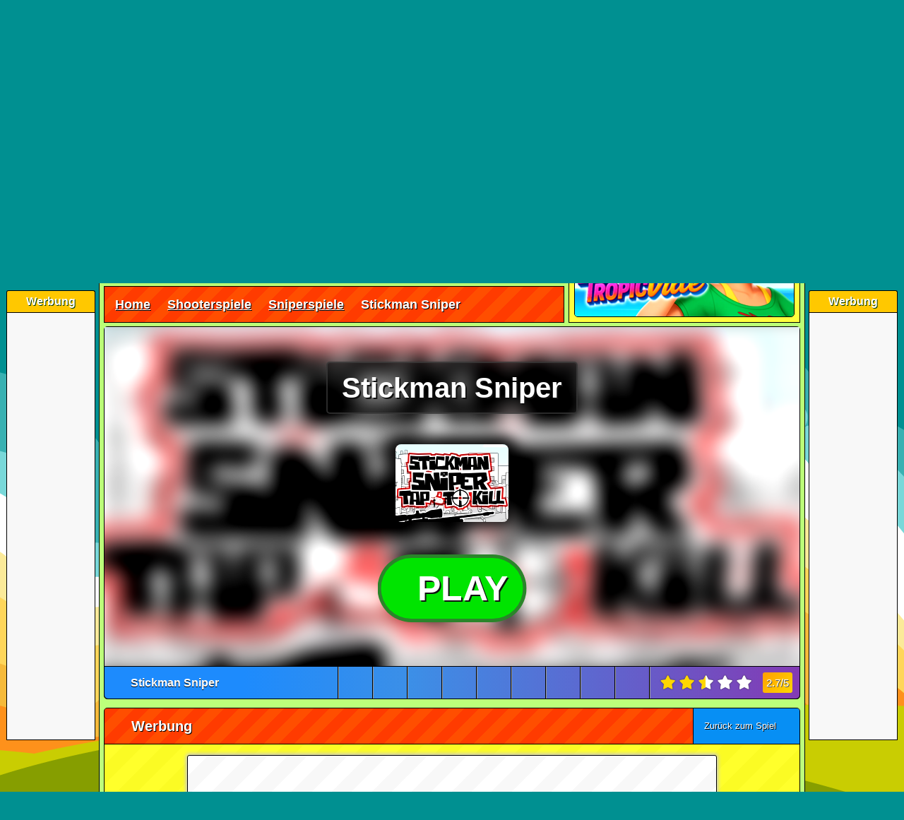

--- FILE ---
content_type: text/html; charset=UTF-8
request_url: https://www.spiele-kostenlos-online.de/shooterspiele/sniperspiele/stickman-sniper/
body_size: 10969
content:
<!DOCTYPE html><html lang=de><head><meta charset="UTF-8"><meta name="viewport" content="width=device-width,initial-scale=1,maximum-scale=2,viewport-fit=cover"><title>Stickman Sniper - kostenlos spielen | ohne Anmeldung 🕹️</title><meta name="description" content="Stickman Sniper kostenlos online spielen - ohne Anmeldung & Download ✓ Spiele über 21.800 coole HTML5 & Highscore Games direkt im Browser. Jetzt spielen!"><meta name="robots" content="index, follow"><link rel="canonical" href="https://www.spiele-kostenlos-online.de/shooterspiele/sniperspiele/stickman-sniper/"><meta property="og:title" content="Stickman Sniper - kostenlos spielen | ohne Anmeldung 🕹️"><meta property="og:url" content="https://www.spiele-kostenlos-online.de/shooterspiele/sniperspiele/stickman-sniper/"><meta property="og:description" content="Stickman Sniper kostenlos online spielen - ohne Anmeldung & Download ✓ Spiele über 21.800 coole HTML5 & Highscore Games direkt im Browser. Jetzt spielen!"><meta property="og:image" content="https://cdn.spiele-kostenlos-online.de/wp-content/uploads/stickman-sniper-online-01.webp"><meta property="og:type" content="website"><meta property="og:locale" content="de_DE"><meta property="og:site_name" content="Spiele-Kostenlos-Online.de"><meta name="twitter:card" content="summary"><meta name="twitter:title" content="Stickman Sniper - kostenlos spielen | ohne Anmeldung 🕹️"><meta name="twitter:description" content="Stickman Sniper kostenlos online spielen - ohne Anmeldung & Download ✓ Spiele über 21.800 coole HTML5 & Highscore Games direkt im Browser. Jetzt spielen!"><meta name="twitter:image" content="https://cdn.spiele-kostenlos-online.de/wp-content/uploads/stickman-sniper-online-01.webp"><link rel="preload" href="https://cdn.spiele-kostenlos-online.de/wp-content/cache/autoptimize/css/autoptimize_9d8eba5567807967d4061e542ee011b5.css" as="style" type="text/css"><link media="all" href="https://cdn.spiele-kostenlos-online.de/wp-content/cache/autoptimize/css/autoptimize_9d8eba5567807967d4061e542ee011b5.css" rel="stylesheet" ><link rel="preload" href="https://cdn.spiele-kostenlos-online.de/wp-content/cache/autoptimize/js/autoptimize_a3e18496e897f4cb4bee4120ee97b335.js" as="script"><script async src="https://cdn.spiele-kostenlos-online.de/wp-content/cache/autoptimize/js/autoptimize_a3e18496e897f4cb4bee4120ee97b335.js"></script> <meta name="revisit-after" content="1 day"><meta name="publisher" content="spiele-kostenlos-online.de"><meta name="geo.region" content="DE,AT,CH"><meta name="author" content="spiele-kostenlos-online.de"><meta name="generator" content="spiele-kostenlos-online.de"><link href="https://cdn.spiele-kostenlos-online.de/wp-content/uploads/favicon.ico" rel="icon" type="image/x-icon"><meta name="google-site-verification" content="kGzi-6d1gJI6sYXFeKpET4TYBm4xgWvBj_oC9oIPyVc"><meta name="msvalidate.01" content="F3335E426FD82417A6E7A8104143BBBA"><meta name="format-detection" content="telephone=no"><meta name="theme-color" content="#000000"><meta name="apple-mobile-web-app-capable" content="yes"><meta name="mobile-web-app-capable" content="yes"><meta name="apple-mobile-web-app-status-bar-style" content="black-translucent"><link rel="manifest" href="https://www.spiele-kostenlos-online.de/manifest.json"><link rel="apple-touch-icon" href="https://cdn.spiele-kostenlos-online.de/apple-touch-icon-180x180.png" ><meta name="apple-mobile-web-app-title" content="SKO"><link rel="preload" href="https://cdn.spiele-kostenlos-online.de/wp-content/uploads/spiel-des-monats-januar-2026.webp" as="image"><link rel="preload" href="https://cdn.spiele-kostenlos-online.de/wp-content/themes/spiele-kostenlos-online/fa7.1.0/webfonts/fa-solid-900.woff2" as="font" type="font/woff2" crossorigin="anonymous"><link rel="preload" href="https://cdn.spiele-kostenlos-online.de/wp-content/themes/spiele-kostenlos-online/fa7.1.0/webfonts/fa-brands-400.woff2" as="font" type="font/woff2" crossorigin="anonymous"><link rel="preload" href="https://cdn.spiele-kostenlos-online.de/wp-content/themes/spiele-kostenlos-online/fa7.1.0/webfonts/fa-regular-400.woff2" as="font" type="font/woff2" crossorigin="anonymous"><link rel="preconnect" href="https://cdn.spiele-kostenlos-online.de"><link rel="preconnect" href="https://fundingchoicesmessages.google.com"><link rel="preconnect" href="https://pagead2.googlesyndication.com"><link rel="preconnect" href="https://cache.spiele-kostenlos-online.de"></head><body><div class="overlay" id="overlay"></div><div class="wrapper createds"><div class="skyscraper_left skycraper"><h4>Werbung</h4><div class="skyscraper_inner_left"> <ins class="adsbygoogle"
 style="display:block"
 data-ad-client="ca-pub-7021419102135884"
 data-ad-slot="9847427640"
 data-ad-format="vertical"></ins></div></div><div class="skyscraper_right skycraper"><h4>Werbung</h4><div class="skyscraper_inner_right"> <ins class="adsbygoogle"
 style="display:block"
 data-ad-client="ca-pub-7021419102135884"
 data-ad-slot="9847427640"
 data-ad-format="vertical"></ins></div></div><div class="wrapper_relative"><div id="foxmenucontainer"><div id="menu"><ul><li><a href="https://www.spiele-kostenlos-online.de/" title="Home"><i class="fas fa-home"></i> Home</a></li><li class="page_item page-item-3159"><a href="https://www.spiele-kostenlos-online.de/registrieren/" title="Registrieren"><i class="far fa-smile"></i> Registrieren</a></li><li class="page_item page-item-3159"><a href="https://www.spiele-kostenlos-online.de/login/" title="Login"><i class="fas fa-sign-in-alt"></i> Login</a></li><li class="page_item page-item-3160 posrel"><a href="https://www.spiele-kostenlos-online.de/zuletzt-gespielt/" title="Zuletzt Gespielt"><i class="fas fa-history"></i> Zuletzt Gespielt</a><span class="lastplayed"></span></li><li class="page_item page-item-3159 posrel"><a href="https://www.spiele-kostenlos-online.de/meine-lieblingsspiele/" title="Meine Lieblingsspiele"><i class="fas fa-heart" style="color: #fe1a00;"></i> Meine Lieblingsspiele</a><span class="favplayed"></span></li><li class="page_item page-item-3159"><a href="https://www.spiele-kostenlos-online.de/hilfe-faq/" title="Hilfe-FAQ"><i class="fas fa-life-ring"></i> Hilfe / FAQ</a></li></ul></div><div class="mobile-menu"> <a class="mobile_link_menu" href="https://www.spiele-kostenlos-online.de" title="Home"><i class="fas fa-home"></i></a> <a class="mobile_link_menu posrel" href="https://www.spiele-kostenlos-online.de/zuletzt-gespielt/" title="Zuletzt Gespielt"><i class="fas fa-history"></i><span class="lastplayed"></span></a> <a class="mobile_link_menu posrel" href="https://www.spiele-kostenlos-online.de/meine-lieblingsspiele/" title="Meine Lieblingsspiele"><i class="fas fa-heart" style="color: #fe1a00;"></i><span class="favplayed"></span></a> <span class="dropdown-link open_mobile_menu"><i class="fas fa-bars"></i> Menü</span><ul class="mobile-dropdown"><li><a href="https://www.spiele-kostenlos-online.de/" title="Home"><i class="fas fa-home"></i> Home</a></li><li><a href="https://www.spiele-kostenlos-online.de/registrieren/" title="Registrieren"><i class="far fa-smile"></i> Registrieren</a></li><li><a href="https://www.spiele-kostenlos-online.de/login/" title="Login"><i class="fas fa-sign-in-alt"></i> Login</a></li><li><a href="https://www.spiele-kostenlos-online.de/zuletzt-gespielt/" title="Zuletzt Gespielt"><i class="fas fa-history"></i> Zuletzt Gespielt</a></li><li><a href="https://www.spiele-kostenlos-online.de/meine-lieblingsspiele/" title="Meine Lieblingsspiele"><i class="fas fa-heart"></i> Meine Lieblingsspiele</a></li><li><a href="https://www.spiele-kostenlos-online.de/hilfe-faq/" title="Hilfe-FAQ"><i class="fas fa-life-ring"></i> Hilfe / FAQ</a></li></ul></div><div class="desktop"><div class="social_hg_holder"><ul class="shariff-button-style"><li class="shariff-button facebook"><span data-url="https://www.facebook.com/sharer/sharer.php?u=https%3A%2F%2Fwww.spiele-kostenlos-online.de%2Fshooterspiele%2Fsniperspiele%2Fstickman-sniper%2F" title="Bei Facebook teilen" class="shariff-button-facebook shariff-button-share-link-tooltip data_url"><i class="fab fa-facebook-f"></i></span></li><li class="shariff-button twitter"><span data-url="https://twitter.com/intent/tweet?text=Stickman+Sniper+-&amp;url=https%3A%2F%2Fwww.spiele-kostenlos-online.de%2Fshooterspiele%2Fsniperspiele%2Fstickman-sniper%2F" title="Bei Twitter teilen" class="shariff-button-twitter shariff-button-share-link-tooltip data_url"><i class="fa-brands fa-x-twitter"></i></span></li><li class="shariff-button whatsapp"><span data-url="whatsapp://send?text=Stickman+Sniper+-%20https%3A%2F%2Fwww.spiele-kostenlos-online.de%2Fshooterspiele%2Fsniperspiele%2Fstickman-sniper%2F" title="Bei Whatsapp teilen" class="shariff-button-whatsapp shariff-button-share-link-tooltip data_url"><i class="fab fa-whatsapp"></i></span></li></ul></div></div></div><div class="clear"></div><div id="top"><div id="webpage"><a href="https://www.spiele-kostenlos-online.de/"><i class="fa-solid fa-dice icons_5px webpageicon"></i> Spiele-Kostenlos-Online.de</a></div><div id="search"><form method="get" id="searchform" action="https://www.spiele-kostenlos-online.de" autocomplete="off" spellcheck="false"><input aria-label="Suchfeld" class="searchfield" id="s" type="text" name="s" value="Golf"  onfocus="if(this.value==this.defaultValue){this.value='';}" onblur="if(this.value==''){this.value=this.defaultValue;}"  tabindex="1"> <button id="searchsubmit" type="submit" aria-label="Suchen"><i class="fas fa-search searchicon"></i></button></form><div class="clear"></div><div class="ac_results"></div></div></div><div id="cat"><div class="mobile-catmenu"> <span class="dropdown-link"><i class="fas fa-bars"></i> Spielkategorien</span><ul class="mobile-catdropdown"><li><a href="https://www.spiele-kostenlos-online.de/alle-kategorien/"><i class="fas fa-globe"></i> ALLE KATEGORIEN</a></li><li><a href="https://www.spiele-kostenlos-online.de/actionspiele/"><i class="fas fa-bomb"></i> Action</a></li><li><a href="https://www.spiele-kostenlos-online.de/brettspiele/"><i class="fas fa-cubes"></i> Brettspiele</a></li><li><a href="https://www.spiele-kostenlos-online.de/fungames/"><i class="far fa-grin-beam-sweat"></i> Fungames</a></li><li><a href="https://www.spiele-kostenlos-online.de/geschicklichkeit/"><i class="fas fa-balance-scale-right"></i> Geschick</a></li><li><a href="https://www.spiele-kostenlos-online.de/kinderspiele/"><i class="fas fa-child"></i> Kinderspiele</a></li><li><a href="https://www.spiele-kostenlos-online.de/multiplayer/"><i class="fas fa-users"></i> Multiplayer</a></li><li><a href="https://www.spiele-kostenlos-online.de/puzzlespiele/"><i class="fas fa-puzzle-piece"></i> Puzzle</a></li><li><a href="https://www.spiele-kostenlos-online.de/rennspiele/"><i class="fas fa-car-side"></i> Rennspiele</a></li><li><a href="https://www.spiele-kostenlos-online.de/shooterspiele/"><i class="far fa-dot-circle"></i> Shooter</a></li><li><a href="https://www.spiele-kostenlos-online.de/sportspiele/"><i class="fas fa-football-ball"></i> Sport</a></li><li><a href="https://www.spiele-kostenlos-online.de/strategiespiele/"><i class="fas fa-university"></i> Strategie</a></li></ul><div class="social_hg_holder"><ul class="shariff-button-style"><li class="shariff-button facebook"><span data-url="https://www.facebook.com/sharer/sharer.php?u=https%3A%2F%2Fwww.spiele-kostenlos-online.de%2Fshooterspiele%2Fsniperspiele%2Fstickman-sniper%2F" title="Bei Facebook teilen" class="shariff-button-facebook shariff-button-share-link-tooltip data_url"><i class="fab fa-facebook-f"></i></span></li><li class="shariff-button twitter"><span data-url="https://twitter.com/intent/tweet?text=Stickman+Sniper+-&amp;url=https%3A%2F%2Fwww.spiele-kostenlos-online.de%2Fshooterspiele%2Fsniperspiele%2Fstickman-sniper%2F" title="Bei Twitter teilen" class="shariff-button-twitter shariff-button-share-link-tooltip data_url"><i class="fa-brands fa-x-twitter"></i></span></li><li class="shariff-button whatsapp"><span data-url="whatsapp://send?text=Stickman+Sniper+-%20https%3A%2F%2Fwww.spiele-kostenlos-online.de%2Fshooterspiele%2Fsniperspiele%2Fstickman-sniper%2F" title="Bei Whatsapp teilen" class="shariff-button-whatsapp shariff-button-share-link-tooltip data_url"><i class="fab fa-whatsapp"></i></span></li></ul></div></div><ul class="sf-menu"><li
class="cat-item cat-item-18"><a href="https://www.spiele-kostenlos-online.de/actionspiele/"><i class="fas fa-bomb"></i>Action</a><ul class='children'><li class="cat-item-child cat-item-34"><a href="https://www.spiele-kostenlos-online.de/actionspiele/abenteuerspiele/"><i class="fas fa-jedi"></i>Abenteuerspiele</a></li><li class="cat-item-child cat-item-48"><a href="https://www.spiele-kostenlos-online.de/actionspiele/flugzeugspiele/"><i class="fas fa-paper-plane"></i>Flugzeugspiele</a></li><li
class="cat-item-child cat-item-45"><a
href="https://www.spiele-kostenlos-online.de/actionspiele/jump-run-spiele/"><i class="fas fa-running"></i>Jump &amp; Run</a></li><li
class="cat-item-child cat-item-44"><a
href="https://www.spiele-kostenlos-online.de/actionspiele/kampfspiele/"><i class="fas fa-hand-rock"></i>Kampfspiele</a></li><li
class="cat-item-child cat-item-84"><a
href="https://www.spiele-kostenlos-online.de/actionspiele/kriegsspiele/"><i class="fas fa-skull-crossbones"></i>Kriegsspiele</a></li><li
class="cat-item-child cat-item-25959"><a
href="https://www.spiele-kostenlos-online.de/actionspiele/plattformspiele/"><i class="fas fa-layer-group"></i>Plattformspiele</a></li><li
class="cat-item-child cat-item-19"><a
href="https://www.spiele-kostenlos-online.de/actionspiele/zerstoerungsspiele/"><i class="fas fa-bomb"></i>Zerstörungspiele</a></li></ul></li><li class="cat-item cat-item-35"><a href="https://www.spiele-kostenlos-online.de/brettspiele/"><i class="fas fa-chess"></i>Brettspiele</a><ul class='children'><li class="cat-item-child cat-item-63"><a
href="https://www.spiele-kostenlos-online.de/brettspiele/brett-spiele/"><i class="fas fa-chess"></i>Brettspiele</a></li><li
class="cat-item-child cat-item-36"><a
href="https://www.spiele-kostenlos-online.de/brettspiele/kartenspiele/"><i class="fas fa-spider"></i>Kartenspiele</a></li><li
class="cat-item-child cat-item-62"><a
href="https://www.spiele-kostenlos-online.de/brettspiele/wuerfelspiele/"><i class="fas fa-dice"></i>Würfelspiele</a></li></ul></li><li
class="cat-item cat-item-29"><a
href="https://www.spiele-kostenlos-online.de/fungames/"><i class="fas fa-grin-beam-sweat"></i>Fungames</a><ul
class='children'><li
class="cat-item-child cat-item-49"><a
href="https://www.spiele-kostenlos-online.de/fungames/lustige-actionspiele/"><i class="fas fa-bomb"></i>Lustige Actionspiele</a></li><li
class="cat-item-child cat-item-40"><a
href="https://www.spiele-kostenlos-online.de/fungames/lustige-ballerspiele/"><i class="fas fa-crosshairs"></i>Lustige Ballerspiele</a></li><li
class="cat-item-child cat-item-30"><a
href="https://www.spiele-kostenlos-online.de/fungames/lustige-spiele/"><i class="fas fa-grin-squint-tears"></i>Lustige Spiele</a></li><li
class="cat-item-child cat-item-50"><a
href="https://www.spiele-kostenlos-online.de/fungames/lustige-sportspiele/"><i class="fas fa-volleyball-ball"></i>Lustige Sportspiele</a></li></ul></li><li
class="cat-item cat-item-23"><a
href="https://www.spiele-kostenlos-online.de/geschicklichkeit/"><i class="fas fa-balance-scale-right"></i>Geschick</a><ul
class='children'><li
class="cat-item-child cat-item-58"><a
href="https://www.spiele-kostenlos-online.de/geschicklichkeit/geduldsspiele/breakout/"><i class="fas fa-soap"></i>Breakout</a></li><li
class="cat-item-child cat-item-24"><a
href="https://www.spiele-kostenlos-online.de/geschicklichkeit/geduldsspiele/bubble-shooter/"><i class="fas fa-meteor fa-rotate-180"></i>Bubble Shooter</a></li><li
class="cat-item-child cat-item-55"><a
href="https://www.spiele-kostenlos-online.de/geschicklichkeit/geduldsspiele/"><i class="fas fa-balance-scale"></i>Geduldsspiele</a></li><li
class="cat-item-child cat-item-54"><a
href="https://www.spiele-kostenlos-online.de/geschicklichkeit/koordination/"><i class="fas fa-map-pin"></i>Koordination</a></li><li
class="cat-item-child cat-item-53"><a
href="https://www.spiele-kostenlos-online.de/geschicklichkeit/reaktionsspiele/"><i class="fas fa-upload"></i>Reaktionsspiele</a></li></ul></li><li
class="cat-item cat-item-13"><a
href="https://www.spiele-kostenlos-online.de/kinderspiele/"><i class="fas fa-child"></i>Kinderspiele</a><ul
class='children'><li
class="cat-item-child cat-item-60"><a
href="https://www.spiele-kostenlos-online.de/kinderspiele/ausmalbilder/"><i class="fas fa-pencil-alt"></i>Ausmalbilder</a></li><li
class="cat-item-child cat-item-14"><a
href="https://www.spiele-kostenlos-online.de/kinderspiele/jungsspiele/auto-tuning/"><i class="fas fa-truck-pickup"></i>Auto Tuning</a></li><li
class="cat-item-child cat-item-16"><a
href="https://www.spiele-kostenlos-online.de/kinderspiele/jungsspiele/motorrad-tuning/"><i class="fas fa-motorcycle"></i>Motorrad Tuning</a></li><li
class="cat-item-child cat-item-52"><a
href="https://www.spiele-kostenlos-online.de/kinderspiele/lernspiele/"><i class="fas fa-laptop"></i>Lernspiele</a></li><li
class="cat-item-child cat-item-11823"><a
href="https://www.spiele-kostenlos-online.de/kinderspiele/maedchenspiele/kellnerspiele/"><i class="fas fa-mug-hot"></i>Kellnerspiele</a></li><li
class="cat-item-child cat-item-41"><a
href="https://www.spiele-kostenlos-online.de/kinderspiele/maedchenspiele/kochspiele/"><i class="fas fa-birthday-cake"></i>Kochspiele</a></li><li
class="cat-item-child cat-item-77"><a
href="https://www.spiele-kostenlos-online.de/kinderspiele/maedchenspiele/kuss-spiele/"><i class="fas fa-kiss-wink-heart"></i>Kuss Spiele</a></li><li
class="cat-item-child cat-item-8980"><a
href="https://www.spiele-kostenlos-online.de/kinderspiele/maedchenspiele/make-up-spiele/"><i class="fas fa-magic"></i>Make-Up Spiele</a></li><li
class="cat-item-child cat-item-47"><a
href="https://www.spiele-kostenlos-online.de/kinderspiele/maedchenspiele/pferdespiele/"><i class="fas fa-horse"></i>Pferdespiele</a></li><li
class="cat-item-child cat-item-46"><a
href="https://www.spiele-kostenlos-online.de/kinderspiele/maedchenspiele/prinzessinnen/"><i class="fas fa-crown"></i>Prinzessinnen</a></li><li
class="cat-item-child cat-item-15"><a
href="https://www.spiele-kostenlos-online.de/kinderspiele/maedchenspiele/stylingspiele/"><i class="fas fa-hand-sparkles"></i>Stylingspiele</a></li><li
class="cat-item-child cat-item-8981"><a
href="https://www.spiele-kostenlos-online.de/kinderspiele/maedchenspiele/tierspiele/"><i class="fas fa-cat"></i>Tierspiele</a></li></ul></li><li
class="cat-item cat-item-21"><a
href="https://www.spiele-kostenlos-online.de/multiplayer/"><i class="fas fa-users"></i>Multiplayer</a><ul
class='children'><li
class="cat-item-child cat-item-22"><a
href="https://www.spiele-kostenlos-online.de/multiplayer/wellgames/"><i class="fas fa-spa"></i>Wellgames</a></li><li
class="cat-item-child cat-item-23"><a
href="https://www.spiele-kostenlos-online.de/spiele/social-games/"><i class="fas fa-people-arrows"></i>Social Games</a></li></ul></li><li
class="cat-item cat-item-4"><a
href="https://www.spiele-kostenlos-online.de/puzzlespiele/"><i class="fas fa-puzzle-piece"></i>Puzzle</a><ul
class='children'><li
class="cat-item-child cat-item-74"><a
href="https://www.spiele-kostenlos-online.de/puzzlespiele/bejeweled/"><i class="fas fa-gem"></i>Bejeweled</a></li><li
class="cat-item-child cat-item-59"><a
href="https://www.spiele-kostenlos-online.de/puzzlespiele/bloecke-loeschen/"><i class="fas fa-th"></i>Blöcke löschen</a></li><li
class="cat-item-child cat-item-33"><a
href="https://www.spiele-kostenlos-online.de/puzzlespiele/denkspiele/"><i class="fas fa-brain"></i>Denkspiele</a></li><li
class="cat-item-child cat-item-61"><a
href="https://www.spiele-kostenlos-online.de/puzzlespiele/mahjong/"><i class="fas fa-clone"></i>Mahjong</a></li><li
class="cat-item-child cat-item-51"><a
href="https://www.spiele-kostenlos-online.de/puzzlespiele/raetselspiele/"><i class="fas fa-question"></i>Rätselspiele</a></li><li
class="cat-item-child cat-item-64"><a
href="https://www.spiele-kostenlos-online.de/puzzlespiele/sudoku/"><i class="fas fa-sort-numeric-down"></i>Sudoku</a></li><li
class="cat-item-child cat-item-73"><a
href="https://www.spiele-kostenlos-online.de/puzzlespiele/tetris/"><i class="fas fa-bars"></i>Tetris</a></li><li
class="cat-item-child cat-item-17"><a
href="https://www.spiele-kostenlos-online.de/puzzlespiele/suchbilder/"><i class="fas fa-search"></i>Wimmelbilder</a></li><li
class="cat-item-child cat-item-5"><a
href="https://www.spiele-kostenlos-online.de/puzzlespiele/unterschiede/"><i class="fas fa-book-open"></i>Unterschiede</a></li><li
class="cat-item-child cat-item-72"><a
href="https://www.spiele-kostenlos-online.de/puzzlespiele/zuma-spiele/"><i class="fas fa-meteor fa-rotate-180"></i>Zuma Spiele</a></li></ul></li><li
class="cat-item cat-item-25"><a
href="https://www.spiele-kostenlos-online.de/rennspiele/"><i class="fas fa-car-crash"></i>Rennspiele</a><ul
class='children'><li
class="cat-item-child cat-item-26"><a
href="https://www.spiele-kostenlos-online.de/rennspiele/autorennen/"><i class="fas fa-car"></i>Autorennen</a></li><li
class="cat-item-child cat-item-69"><a
href="https://www.spiele-kostenlos-online.de/rennspiele/boot-spiele/"><i class="fas fa-ship"></i>Boot Spiele</a></li><li
class="cat-item-child cat-item-56"><a
href="https://www.spiele-kostenlos-online.de/rennspiele/huegelrennen/"><i class="fas fa-mountain"></i>Hügelrennen</a></li><li
class="cat-item-child cat-item-66"><a
href="https://www.spiele-kostenlos-online.de/rennspiele/motorradspiele/"><i class="fas fa-motorcycle"></i>Motorradspiele</a></li><li
class="cat-item-child cat-item-75"><a
href="https://www.spiele-kostenlos-online.de/rennspiele/park-spiele/"><i class="fas fa-parking"></i>Park Spiele</a></li><li
class="cat-item-child cat-item-57"><a
href="https://www.spiele-kostenlos-online.de/rennspiele/stuntspiele/"><i class="fas fa-skull-crossbones"></i>Stuntspiele</a></li></ul></li><li
class="cat-item cat-item-37"><a
href="https://www.spiele-kostenlos-online.de/shooterspiele/"><i class="fas fa-crosshairs"></i>Shooter</a><ul
class='children'><li
class="cat-item-child cat-item-38"><a
href="https://www.spiele-kostenlos-online.de/shooterspiele/ego-shooter/"><i class="fas fa-bullseye"></i>Ego Shooter</a></li><li
class="cat-item-child cat-item-81"><a
href="https://www.spiele-kostenlos-online.de/shooterspiele/sniperspiele/"><i class="fas fa-crosshairs"></i>Sniperspiele</a></li><li
class="cat-item-child cat-item-39"><a
href="https://www.spiele-kostenlos-online.de/shooterspiele/third-person/"><i class="fas fa-user-ninja"></i>Third Person</a></li></ul></li><li
class="cat-item cat-item-27"><a
href="https://www.spiele-kostenlos-online.de/sportspiele/"><i class="fas fa-football-ball"></i>Sport</a><ul
class='children'><li
class="cat-item-child cat-item-86"><a
href="https://www.spiele-kostenlos-online.de/sportspiele/baseballspiele/"><i class="fas fa-baseball-ball"></i>Baseballspiele</a></li><li
class="cat-item-child cat-item-80"><a
href="https://www.spiele-kostenlos-online.de/sportspiele/basketball-spiele/"><i class="fas fa-basketball-ball"></i>Basketball Spiele</a></li><li
class="cat-item-child cat-item-28"><a
href="https://www.spiele-kostenlos-online.de/sportspiele/billardspiele/"><i class="fas fa-pen"></i>Billardspiele</a></li><li
class="cat-item-child cat-item-9117"><a
href="https://www.spiele-kostenlos-online.de/sportspiele/bmx-spiele/"><i class="fas fa-biking"></i>BMX Spiele</a></li><li
class="cat-item-child cat-item-90"><a
href="https://www.spiele-kostenlos-online.de/sportspiele/bowlingspiele/"><i class="fas fa-bowling-ball"></i>Bowlingspiele</a></li><li
class="cat-item-child cat-item-89"><a
href="https://www.spiele-kostenlos-online.de/sportspiele/boxspiele/"><i class="fas fa-hand-rock fa-rotate-90"></i>Boxspiele</a></li><li
class="cat-item-child cat-item-83"><a
href="https://www.spiele-kostenlos-online.de/sportspiele/dartspiele/"><i class="fas fa-bullseye"></i>Dartspiele</a></li><li
class="cat-item-child cat-item-82"><a
href="https://www.spiele-kostenlos-online.de/sportspiele/eishockey-spiele/"><i class="fas fa-hockey-puck"></i>Eishockey Spiele</a></li><li
class="cat-item-child cat-item-71"><a
href="https://www.spiele-kostenlos-online.de/sportspiele/fussball-spiele/"><i class="fas fa-futbol"></i>Fussball Spiele</a></li><li
class="cat-item-child cat-item-76"><a
href="https://www.spiele-kostenlos-online.de/sportspiele/golf-spiele/"><i class="fas fa-golf-ball"></i>Golf Spiele</a></li><li
class="cat-item-child cat-item-88"><a
href="https://www.spiele-kostenlos-online.de/sportspiele/olympische-spiele/"><i class="fas fa-swimmer"></i>Olympische Spiele</a></li><li
class="cat-item-child cat-item-68"><a
href="https://www.spiele-kostenlos-online.de/sportspiele/pinball/"><i class="fas fa-medal"></i>Pinball</a></li><li
class="cat-item-child cat-item-85"><a
href="https://www.spiele-kostenlos-online.de/sportspiele/skateboardspiele/"><i class="fas fa-skull-crossbones"></i>Skateboardspiele</a></li><li
class="cat-item-child cat-item-87"><a
href="https://www.spiele-kostenlos-online.de/sportspiele/snowboard-spiele/"><i class="fas fa-snowboarding"></i>Snowboard Spiele</a></li><li
class="cat-item-child cat-item-65"><a
href="https://www.spiele-kostenlos-online.de/sportspiele/tennisspiele/"><i class="fas fa-trophy"></i>Tennisspiele</a></li></ul></li><li
class="cat-item cat-item-31"><a
href="https://www.spiele-kostenlos-online.de/strategiespiele/"><i class="fas fa-university"></i>Strategie</a><ul
class='children'><li
class="cat-item-child cat-item-67"><a
href="https://www.spiele-kostenlos-online.de/strategiespiele/rollenspiele/"><i class="fas fa-khanda"></i>Rollenspiele</a></li><li
class="cat-item-child cat-item-78"><a
href="https://www.spiele-kostenlos-online.de/strategiespiele/simulationsspiele/"><i class="fas fa-city"></i>Simulationsspiele</a></li><li
class="cat-item-child cat-item-32"><a
href="https://www.spiele-kostenlos-online.de/strategiespiele/tower-defense/"><i class="fas fa-shield-alt"></i>Tower Defense</a></li><li
class="cat-item-child cat-item-93"><a
href="https://www.spiele-kostenlos-online.de/strategiespiele/zeitmanagement/"><i class="fas fa-hourglass-half"></i>Zeitmanagement</a></li></ul></li></ul></div><div class="clear"></div><div class="content"><div class="content_top"><div id="content"><h1 class="pagetitle">Stickman Sniper - kostenlos online spielen ohne Anmeldung</h1><div id="myslides"><div class="stepcarousel"><div class="belt"><div class="panel"> <a href="https://www.spiele-kostenlos-online.de/strategiespiele/tower-defense/day-d-tower-rush/" title="Day D Tower Rush"> <img loading="lazy" src="https://cdn.spiele-kostenlos-online.de/wp-content/uploads/day-d-tower-rush-02-160x110.webp" width="160" height="110" alt="Day D Tower Rush" > <span class="caption">Day D Tower Rush</span> </a></div><div class="panel"> <a href="https://www.spiele-kostenlos-online.de/puzzlespiele/bloecke-loeschen/cubes-blast-saga/" title="Cubes Blast Saga"> <img loading="lazy" src="https://cdn.spiele-kostenlos-online.de/wp-content/uploads/cubes-blast-saga-01-160x110.webp" width="160" height="110" alt="Cubes Blast Saga" > <span class="caption">Cubes Blast Saga</span> </a></div><div class="panel"> <a href="https://www.spiele-kostenlos-online.de/brettspiele/kartenspiele/cards-21/" title="Cards 21"> <img loading="lazy" src="https://cdn.spiele-kostenlos-online.de/wp-content/uploads/cards-21-01-160x110.webp" width="160" height="110" alt="Cards 21" > <span class="caption">Cards 21</span> </a></div><div class="panel"> <a href="https://www.spiele-kostenlos-online.de/brettspiele/kartenspiele/tripeaks-solitaire-2024/" title="Tripeaks Solitaire 2024"> <img loading="lazy" src="https://cdn.spiele-kostenlos-online.de/wp-content/uploads/tripeaks-solitaire-2024-01-160x110.webp" width="160" height="110" alt="Tripeaks Solitaire 2024" > <span class="caption">Tripeaks Solitaire 2024</span> </a></div></div></div></div><div class="pagetitle"><div class="breadcrumb" id="bread100" typeof="BreadcrumbList" vocab="https://schema.org/"><span property="itemListElement" typeof="ListItem"><a property="item" typeof="WebPage" title="Startseite" href="https://www.spiele-kostenlos-online.de"><span property="name">Home</span></a><meta property="position" content="1"></span><i class="fas fa-angle-double-right breadcrumb_serarator"></i><span property="itemListElement" typeof="ListItem"><a property="item" typeof="WebPage" title="Shooterspiele" href="https://www.spiele-kostenlos-online.de/shooterspiele/"><span property="name">Shooterspiele</span></a><meta property="position" content="2"></span><i class="fas fa-angle-double-right breadcrumb_serarator"></i><span property="itemListElement" typeof="ListItem"><a property="item" typeof="WebPage" title="Sniperspiele" href="https://www.spiele-kostenlos-online.de/shooterspiele/sniperspiele/"><span property="name">Sniperspiele</span></a><meta property="position" content="3"></span><i class="fas fa-angle-double-right breadcrumb_serarator"></i><span property="itemListElement" typeof="ListItem"><span property="name">Stickman Sniper</span><meta property="position" content="4"></span></div></div></div><div class="rightcol_single"><div class="fvideo_holder"><div class="fideohead"><i class="fas fa-thumbtack"></i> Spiel des Monats Januar 2026</div><div class="fvideo"> <a class="fvideo_a" href="https://www.spiele-kostenlos-online.de/strategiespiele/simulationsspiele/tropicville/" title="Spiel des Monats Januar 2026"><img fetchpriority="high" src="https://cdn.spiele-kostenlos-online.de/wp-content/uploads/spiel-des-monats-januar-2026.webp" alt="Spiel des Monats Januar 2026" title="Spiel des Monats Januar 2026" ></a></div><div class="clear"></div></div></div><div class="clear"></div></div><div class="clear"></div><div id="content_game"><div class="single_game" id="post-51929"><div id="game"><div id="slideSWF" data-iframe='1' data-sandbox="1" data-src='https://playzool.com/games/stickmanSniperTTK/?fromPartner=sko&utm_source=sko&utm_medium=iframe&utm_campaign=sko&lang=de' style='width:985px; height:591px;'></div><div class="ajax_hg"><div class="ajax_hg_close"><i class="fas fa-times" aria-hidden="true"></i></div><div class="hg_rank"><div class="hg_rank_platz">Gesamtwertung</div><div class="hg_rank_new_holder"><span class="hg_rank_new"></span>.</div></div><div class="hg_points"></div><div class="clear"></div><div class="hg_user_not_logged_in"><a href="https://www.spiele-kostenlos-online.de/registrieren/" target="_blank" title="Registrieren">Registriere</a> dich, um deinen Highscore zu speichern!</div></div></div><div class="clear"></div><div id="h5iframeholder"></div><div id="pre_holder" class="initdesktop"><div id="gamename">Stickman Sniper</div><div id="prespinner"><div id="myProgress"><div id="myBar"><div id="loading">LOADING...</div></div></div></div><div id="prevgameimage"><img fetchpriority="high" src="https://cdn.spiele-kostenlos-online.de/wp-content/uploads/stickman-sniper-online-01-160x110.webp" width="160" height="110" alt="Play Stickman Sniper" title="Play Stickman Sniper"></div><div id="game_play_button"><i class="fas fa-play-circle play_mobile_keyframe"></i> PLAY</div><div id="precontainer"><div id="precontainer_bg" style="background:url('https://cdn.spiele-kostenlos-online.de/wp-content/uploads/stickman-sniper-online-01-160x110.webp') no-repeat center; background-size: 100% 115%;"></div></div></div><div class="clear"></div><div class="single_mobile_game" id="playvideo" data-desktop-width="800" data-desktop-height="480" data-mobile-width="800" data-mobile-height="480" data-url="https://playzool.com/games/stickmanSniperTTK/?fromPartner=sko&utm_source=sko&utm_medium=iframe&utm_campaign=sko&lang=de"  data-sandbox="1"><div class="single_mobile_game_name">Stickman Sniper</div><div class="single_mobile_game_image"> <img fetchpriority="high" src="https://cdn.spiele-kostenlos-online.de/wp-content/uploads/stickman-sniper-online-01-160x110.webp" width="160" height="110" alt="Stickman Sniper"></div><div class="single_mobile_game_bg" style="background:url('https://cdn.spiele-kostenlos-online.de/wp-content/uploads/stickman-sniper-online-01-160x110.webp') no-repeat center; background-size: 100% 115%;"></div><div class="single_mobile_game_play_button"><i class="fas fa-play-circle play_mobile_keyframe"></i> PLAY</div></div><div id="game_mobile"><div id="precontainermobile" class="initmobile"></div><div id="game_holder"><div id="game_holder_iframe"></div><div class="gamespinner"><i class="fas fa-spinner fa-pulse fa-3x fa-fw"></i></div><div class="ajax_hg"><div class="ajax_hg_close"><i class="fas fa-times" aria-hidden="true"></i></div><div class="hg_rank"><div class="hg_rank_platz">Platz</div><div class="hg_rank_new_holder"><span class="hg_rank_new"></span>.</div></div><div class="hg_points"></div><div class="clear"></div><div class="hg_user_not_logged_in"><a href="https://www.spiele-kostenlos-online.de/registrieren/" target="_blank" title="Registrieren">Registriere</a> dich, um deinen Highscore zu speichern!</div></div></div></div><div class="clear"></div><div class="navbar_game"><div class="navbar_game_left"><p><i class="fa-solid fa-play icons_10px"></i><a href="https://www.spiele-kostenlos-online.de/shooterspiele/sniperspiele/stickman-sniper/" title="">Stickman Sniper</a></p></div><div class="navbar_game_right"><div class="navbar_item_game_rating_holder"><div class="navbar_item_game_rating"><div class="rate" id="is_rated"><input type="radio" class="input_radio_rate" id="rating10" autocomplete="off" name="rating" value="5" ><label class="voted" for="rating10"></label><input type="radio" class="input_radio_rate" id="rating9" autocomplete="off" name="rating" value="4.5" ><label class="half voted" for="rating9"></label><input type="radio" class="input_radio_rate" id="rating8" autocomplete="off" name="rating" value="4" ><label class="voted" for="rating8"></label><input type="radio" class="input_radio_rate" id="rating7" autocomplete="off" name="rating" value="3.5" ><label class="half voted" for="rating7"></label><input type="radio" class="input_radio_rate" id="rating6" autocomplete="off" name="rating" value="3" ><label class="voted" for="rating6"></label><input type="radio" class="input_radio_rate" id="rating5" autocomplete="off" name="rating" value="2.5" checked="checked" ><label class="half voted" for="rating5"></label><input type="radio" class="input_radio_rate" id="rating4" autocomplete="off" name="rating" value="2" ><label class="voted" for="rating4"></label><input type="radio" class="input_radio_rate" id="rating3" autocomplete="off" name="rating" value="1.5" ><label class="half voted" for="rating3"></label><input type="radio" class="input_radio_rate" id="rating2" autocomplete="off" name="rating" value="1" ><label class="voted" for="rating2"></label></div></div><div class="showsmallrating" title="&Oslash; 2.7/5 Sterne bei 9 Bewertungen">2.7/5</div><div class="poshytipfix"></div><script type="application/ld+json">{"@context":"https://schema.org","@graph":[{"@type":"WebPage","url":"https://www.spiele-kostenlos-online.de/shooterspiele/sniperspiele/stickman-sniper/","name":"Stickman Sniper","mainEntity":{"@type":"VideoGame","name":"Stickman Sniper","description":"Magst du Egoshooterspiele, dann ist Stickman Sniper genau richtig für dich! Übernehme die Identität eines Geheimagenten und schnapp dir dein Scharfschützengewehr. Die Identität jedes deiner Ziele wird dir zu Beginn des Levels mitgeteilt. Konzentriere dich und erfülle alle deine Missionen erfolgreich. Gespielt wird mit der Maus oder deinen Fingern. Der Highscore wird am Ende des Spiels automatisch im Hintergrund übertragen. Viel Spaß bei dem Online Game wünscht dir Spiele Kostenlos Online.de!","url":"https://www.spiele-kostenlos-online.de/shooterspiele/sniperspiele/stickman-sniper/","image":"https://cdn.spiele-kostenlos-online.de/wp-content/uploads/stickman-sniper-online-01.webp","thumbnailUrl":"https://cdn.spiele-kostenlos-online.de/wp-content/uploads/stickman-sniper-online-01-160x110.webp","applicationCategory":"BrowserGame","operatingSystem":"Web","accessibilityControl":"fullTouchControl","isFamilyFriendly":true,"keywords":"Highscore, Playtouch, Playzool, Scharfschütze, Scharfschützengewehr, Sniper, Stickman","offers":{"@type":"Offer","category":"free","price":"0","priceCurrency":"EUR","availability":"http://schema.org/InStock"},"aggregateRating":{"@type":"AggregateRating","bestRating":5,"ratingValue":2.7,"ratingCount":9,"worstRating":1}}}]}</script> </div><div class="navbar_item_game nig1"><button class="btn_navbar_game" id="btn_fullscreen" title="Vollbild"><i class="fa-solid fa-expand btn_greyed_out"></i></button></div><div class="navbar_item_game nig2"><button class="btn_navbar_game" id="btn_maxscreen" title="Maximieren"><i class="fa-solid fa-up-right-and-down-left-from-center btn_greyed_out"></i></button></div><div class="navbar_item_game nig3"><button class="btn_navbar_game" id="btn_minscreen" title="Minimieren"><i class="fa-solid fa-down-left-and-up-right-to-center btn_greyed_out"></i></button></div><div class="navbar_item_game nig4"><button class="btn_navbar_game" id="btn_refesh" title="Spiel neu laden"><i class="fa-solid fa-rotate"></i></button></div><div class="navbar_item_game nig5"><button class="btn_navbar_game" id="btn_lightbulb" title="Lichtschalter"><i class="fa-solid fa-lightbulb btn_greyed_out"></i></button></div><div class="navbar_item_game nig6"><button class="btn_navbar_game" id="btn_addtofavgame" title="zu Lieblingsspiele hinzufügen"><span class="textfavgame"><i class="fa-solid fa-heart-circle-plus"></i></span></button></div><div class="navbar_item_game nig7"><button class="btn_navbar_game" id="btn_walkthrough" title="Lösungsvideo"><i class="fa-solid fa-photo-film"></i></button></div><div class="navbar_item_game nig8"><button class="btn_navbar_game" id="btn_highscore" title="Highscore"><i class="fa-solid fa-trophy"></i></button></div><div class="navbar_item_game nig9"><button class="btn_navbar_game" id="btn_change_bg" title="Hintergrundfarbe ändern"><i class="fa-solid fa-brush btn_greyed_out"></i></button><div class="showcolorbg"><ul><li><span class="scbg scbg1"></span></li><li><span class="scbg scbg2"></span></li><li><span class="scbg scbg3"></span></li><li><span class="scbg scbg4"></span></li><li><span class="scbg scbg5"></span></li><li><span class="scbg scbg6"></span></li><li><span class="scbg scbg7"></span></li><li><span class="scbg scbg8"></span></li><li><span class="scbg scbg9"></span></li><li><span class="scbg scbg10"></span></li><li><span class="scbg scbg11"></span></li><li><span class="scbg scbg12"></span></li><li><span class="scbg scbg13"></span></li><li><span class="scbg scbg14"></span></li><li><span class="scbg scbg15"></span></li><li><span class="scbg scbg16"></span></li><li><span class="scbg scbg17"></span></li><li><span class="scbg scbg18"></span></li><li><span class="scbg scbg19"></span></li><li><span class="scbg scbg20"></span></li></ul></div></div></div> <button id="btn_mingame_on_fullscreen"><i class="fa-solid fa-down-left-and-up-right-to-center"></i></button> <button id="btn_switch_ratio_on_fullscreen"><span class="switch_ratiobtn"><i class="fa-solid fa-up-right-and-down-left-from-center"></i></span></button> <button id="btn_close_game"><i class="fa-solid fa-xmark"></i></button></div><div class="clear"></div></div><div class="clear"></div><div class="ad_under"><h2><i class="fa-sharp fa-solid fa-mug-hot icons_5px"></i> Werbung <span class="scrolltogame"><span class="batoga">Zurück zum Spiel</span> <i class="fas fa-eject"></i></span></h2><div class="ad_under_inner"><div class="postadlarge"> <ins class="adsbygoogle"
 style="display:block"
 data-ad-client="ca-pub-7021419102135884"
 data-ad-slot="9847427640"
 data-ad-format="horizontal"></ins></div><div class="clear"></div></div></div><div class="clear"></div><div class="similargames"><h2><i class="fas fa-user-friends icons_5px"></i> Ähnliche Spiele<span class="scrolltogame"><span class="batoga">Zurück zum Spiel</span> <i class="fas fa-eject"></i></span></h2><div class="next_post"><div class="center"><ul><li><div class="wp-caption"> <a href="https://www.spiele-kostenlos-online.de/shooterspiele/sniperspiele/winter-3d-clash/" title="Winter 3D Clash"> <img loading="lazy" src="https://cdn.spiele-kostenlos-online.de/wp-content/uploads/winter-3d-clash-01-160x110.webp" width="160" height="110" alt="Winter 3D Clash" title="" > <span class="wp-caption-text">Winter 3D Clash</span> </a></div></li><li><div class="wp-caption"> <a href="https://www.spiele-kostenlos-online.de/shooterspiele/sniperspiele/western-sniper/" title="Western Sniper"> <img loading="lazy" src="https://cdn.spiele-kostenlos-online.de/wp-content/uploads/western-sniper-01-160x110.webp" width="160" height="110" alt="Western Sniper" title="" > <span class="wp-caption-text">Western Sniper</span> </a></div></li><li><div class="wp-caption"> <a href="https://www.spiele-kostenlos-online.de/shooterspiele/sniperspiele/sniper-team-3/" title="Sniper Team 3"> <img loading="lazy" src="https://cdn.spiele-kostenlos-online.de/wp-content/uploads/sniper-team-3-01-160x110.webp" width="160" height="110" alt="Sniper Team 3" title="" > <span class="wp-caption-text">Sniper Team 3</span> </a></div></li><li><div class="wp-caption"> <a href="https://www.spiele-kostenlos-online.de/shooterspiele/sniperspiele/airport-sniper/" title="Airport Sniper"><div class="trophysingle"></div><img loading="lazy" src="https://cdn.spiele-kostenlos-online.de/wp-content/uploads/airport-sniper-01-160x110.webp" width="160" height="110" alt="Airport Sniper" title="" > <span class="wp-caption-text">Airport Sniper</span> </a></div></li><li><div class="wp-caption"> <a href="https://www.spiele-kostenlos-online.de/shooterspiele/ego-shooter/hazmob-fps-online-shooter/" title="Hazmob FPS Online Shooter"> <img loading="lazy" src="https://cdn.spiele-kostenlos-online.de/wp-content/uploads/hazmob-fps-online-shooter-01-160x110.webp" width="160" height="110" alt="Hazmob FPS Online Shooter" title="" > <span class="wp-caption-text">Hazmob FPS Online Shooter</span> </a></div></li><li><div class="wp-caption"> <a href="https://www.spiele-kostenlos-online.de/shooterspiele/ego-shooter/fragen/" title="FRAGEN"> <img loading="lazy" src="https://cdn.spiele-kostenlos-online.de/wp-content/uploads/fragen-01-160x110.webp" width="160" height="110" alt="FRAGEN" title="" > <span class="wp-caption-text">FRAGEN</span> </a></div></li><li><div class="wp-caption"> <a href="https://www.spiele-kostenlos-online.de/shooterspiele/ego-shooter/cs-chaos-squad/" title="CS Chaos Squad"> <img loading="lazy" src="https://cdn.spiele-kostenlos-online.de/wp-content/uploads/cs-chaos-squad-01-160x110.webp" width="160" height="110" alt="CS Chaos Squad" title="" > <span class="wp-caption-text">CS Chaos Squad</span> </a></div></li><li><div class="wp-caption"> <a href="https://www.spiele-kostenlos-online.de/shooterspiele/ego-shooter/schneemann-abschiessen/" title="Schneemann abschießen"><div class="trophysingle"></div><img loading="lazy" src="https://cdn.spiele-kostenlos-online.de/wp-content/uploads/schneemann-abschiesen-01-160x110.webp" width="160" height="110" alt="Schneemann abschießen" title="" > <span class="wp-caption-text">Schneemann abschießen</span> </a></div></li><li><div class="wp-caption"> <a href="https://www.spiele-kostenlos-online.de/shooterspiele/ego-shooter/assault-time/" title="Assault Time"><div class="trophysingle"></div><img loading="lazy" src="https://cdn.spiele-kostenlos-online.de/wp-content/uploads/assault-time-01-160x110.webp" width="160" height="110" alt="Assault Time" title="" > <span class="wp-caption-text">Assault Time</span> </a></div></li><li><div class="wp-caption"> <a href="https://www.spiele-kostenlos-online.de/shooterspiele/ego-shooter/kill-the-zombies/" title="Kill The Zombies"> <img loading="lazy" src="https://cdn.spiele-kostenlos-online.de/wp-content/uploads/kill-the-zombies-01-160x110.webp" width="160" height="110" alt="Kill The Zombies" title="" > <span class="wp-caption-text">Kill The Zombies</span> </a></div></li><li><div class="wp-caption"> <a href="https://www.spiele-kostenlos-online.de/shooterspiele/ego-shooter/jungle-sniper/" title="Jungle Sniper"><div class="trophysingle"></div><img loading="lazy" src="https://cdn.spiele-kostenlos-online.de/wp-content/uploads/jungle-sniper-01-160x110.webp" width="160" height="110" alt="Jungle Sniper" title="" > <span class="wp-caption-text">Jungle Sniper</span> </a></div></li><li><div class="wp-caption"> <a href="https://www.spiele-kostenlos-online.de/shooterspiele/sniperspiele/polizei-sniper-training/" title="Polizei Sniper Training"> <img loading="lazy" src="https://cdn.spiele-kostenlos-online.de/wp-content/uploads/Polizei-Sniper-Training-01-160x110.webp" width="160" height="110" alt="Polizei Sniper Training" title="" > <span class="wp-caption-text">Polizei Sniper Training</span> </a></div></li><li><div class="wp-caption"> <a href="https://www.spiele-kostenlos-online.de/shooterspiele/third-person/dead-frontier-night-two/" title="Dead Frontier Night Two"> <img loading="lazy" src="https://cdn.spiele-kostenlos-online.de/wp-content/uploads/Unbenannt2100.webp" width="160" height="110" alt="Dead Frontier Night Two" title="" > <span class="wp-caption-text">Dead Frontier Night Two</span> </a></div></li><li><div class="wp-caption"> <a href="https://www.spiele-kostenlos-online.de/shooterspiele/ego-shooter/deadeye/" title="DeadEye"> <img loading="lazy" src="https://cdn.spiele-kostenlos-online.de/wp-content/uploads/Unbenannt2102.webp" width="160" height="110" alt="DeadEye" title="" > <span class="wp-caption-text">DeadEye</span> </a></div></li><li><div class="wp-caption"> <a href="https://www.spiele-kostenlos-online.de/shooterspiele/third-person/boxhead-the-zombie-wars/" title="Boxhead The Zombie Wars"> <img loading="lazy" src="https://cdn.spiele-kostenlos-online.de/wp-content/uploads/Unbenannt243-160x110.webp" width="160" height="110" alt="Boxhead The Zombie Wars" title="" > <span class="wp-caption-text">Boxhead The Zombie Wars</span> </a></div></li><li><div class="wp-caption"> <a href="https://www.spiele-kostenlos-online.de/shooterspiele/third-person/dead-frontier-night-three/" title="Dead Frontier Night Three"> <img loading="lazy" src="https://cdn.spiele-kostenlos-online.de/wp-content/uploads/Unbenannt2101.webp" width="160" height="110" alt="Dead Frontier Night Three" title="" > <span class="wp-caption-text">Dead Frontier Night Three</span> </a></div></li><li><div class="wp-caption"> <a href="https://www.spiele-kostenlos-online.de/shooterspiele/ego-shooter/sift-heads-world-6/" title="Sift Heads World 6"> <img loading="lazy" src="https://cdn.spiele-kostenlos-online.de/wp-content/uploads/Unbenannt2564.webp" width="160" height="110" alt="Sift Heads World 6" title="" > <span class="wp-caption-text">Sift Heads World 6</span> </a></div></li><li><div class="wp-caption"> <a href="https://www.spiele-kostenlos-online.de/shooterspiele/ego-shooter/anti-terror-force/" title="Anti Terror Force"> <img loading="lazy" src="https://cdn.spiele-kostenlos-online.de/wp-content/uploads/Unbenannt2680.webp" width="160" height="110" alt="Anti Terror Force" title="" > <span class="wp-caption-text">Anti Terror Force</span> </a></div></li></ul></div></div></div><div class="clear"></div><div class="highscorecontainer"><h2><i class="fas fa-trophy icons_5px"></i> Highscore-Liste<span class="scrolltogame"><span class="batoga">Zurück zum Spiel</span> <i class="fas fa-eject"></i></span></h2><div class="highscore_holder"><div id="hg-filters" class="hgscore-filter"> <button class="hs-btn" data-period="daily">Heute</button> <button class="hs-btn" data-period="weekly">Woche</button> <button class="hs-btn" data-period="monthly">Monat</button> <button class="hs-btn" data-period="yearly">Jahr</button> <button class="hs-btn active" data-period="all">Gesamt</button></div><div class="highscore_show"><div class="highscore_holder1"><ul class="listhighscore listhighscore_unli"><li class="listhighscore_tablename"> <span class="mochi_medaille_tablename">Medaille</span> <span class="mochi_rank_tablename">Platz</span> <span class="mochi_name_tablename">Name</span> <span class="mochi_score_tablename">Punkte</span> <span class="mochi_time_tablename">Datum</span></li><li> <span class="mochi_medaille">&#x1F947;</span> <span class="mochi_rank platz_1">1.</span> <span class="mochi_name fontsize15">DeltaPi</span> <span class="mochi_score">11.350</span> <span class="mochi_time">vor 12 Monaten</span></li><li> <span class="mochi_medaille">&#x1F948;</span> <span class="mochi_rank platz_2">2.</span> <span class="mochi_name fontsize15">alex673</span> <span class="mochi_score">11.290</span> <span class="mochi_time">April 2024</span></li><li> <span class="mochi_medaille">&#x1F949;</span> <span class="mochi_rank platz_3">3.</span> <span class="mochi_name fontsize15">Trjegul</span> <span class="mochi_score">9.410</span> <span class="mochi_time">April 2024</span></li><li> <span class="mochi_medaille">&#x1F36D;</span> <span class="mochi_rank platz_4">4.</span> <span class="mochi_name">Feuerteufel</span> <span class="mochi_score">2.490</span> <span class="mochi_time">vor 13 Monaten</span></li><li> <span class="mochi_medaille">&#x1F36D;</span> <span class="mochi_rank platz_4">5.</span> <span class="mochi_name">hugo_9090</span> <span class="mochi_score">1.630</span> <span class="mochi_time">April 2024</span></li><li> <span class="mochi_medaille">&#x1F36C;</span> <span class="mochi_rank platz_4">6.</span> <span class="mochi_name">Doomritter</span> <span class="mochi_score">1.540</span> <span class="mochi_time">vor 7 Monaten</span></li><li> <span class="mochi_medaille">&#x1F36C;</span> <span class="mochi_rank platz_4">7.</span> <span class="mochi_name">Glatzi01</span> <span class="mochi_score">1.330</span> <span class="mochi_time">Mai 2024</span></li><li><span class="mochi_rank">...</span></li><li> <span class="mochi_medaille">&#x1F91D;</span> <span class="mochi_rank">31.</span> <span class="mochi_name">Pewi12</span> <span class="mochi_score">150</span> <span class="mochi_time">vor 12 Monaten</span></li></ul><div class="highscore_notlogin"><i class="far fa-smile"></i> <a href="https://www.spiele-kostenlos-online.de/registrieren/" title="Registrieren">Registrieren</a> und Highscore knacken!</div></div></div></div><div class="clear"></div></div><div class="clear"></div><div class="game_infos"><h2><i class="fas fa-edit icons_5px"></i> Spielbeschreibung & Infos <span class="scrolltogame"><span class="batoga">Zurück zum Spiel</span> <i class="fas fa-eject"></i></span></h2><div class="game_infos_inner"><div class="description_h3"><h3>Stickman Sniper</h3></div><div class="game_stats"> <span class="game_stats_list"><i class="fa-solid fa-list"></i> Sniperspiele</span> | <span class="game_stats_list scroll_to_comments "><i class="far fa-comments"></i> 2 Kommentare</span> | <span class="game_stats_list"><i class="far fa-eye fa5"></i> 2.364x gespielt</span> | <span class="game_stats_list"><i class="fa-solid fa-star"></i> 2.7/5 Sterne bei 9 Bewertungen</span></div><div class="description beschreibung"><p> Magst du Egoshooterspiele, dann ist Stickman Sniper genau richtig für dich! Übernehme die Identität eines Geheimagenten und schnapp dir dein Scharfschützengewehr. Die Identität jedes deiner Ziele wird dir zu Beginn des Levels mitgeteilt. Konzentriere dich und erfülle alle deine Missionen erfolgreich. Gespielt wird mit der Maus oder deinen Fingern. <strong>Der Highscore wird am Ende des Spiels automatisch im Hintergrund übertragen.</strong> Viel Spaß bei dem Online Game wünscht dir Spiele Kostenlos Online.de!</p></div><div class="clear"></div><div class="steuerung"><h3><i class="fas fa-gamepad"></i> Steuerung</h3><div class="str_desktop_left">Computer: <i class="fas fa-mouse"></i></div><div class="str_mobile_left">Smartphone/Tablet: <i class="fas fa-hand-point-up"></i></div><div class="qrcode poshytool" title="Scan me and play this game on your phone :)"><div class="qrcodetop">Scan me</div><div class="qrcodecenter"><img class="qrcodeimg" src="[data-uri]" alt="QR-Code" height="80" width="80"></div><div class="qrcodebottom">play it on phone</div></div><div class="clear"></div></div><div class="clear"></div><div class="more_games_h3"><h3><i class="fas fa-tags"></i> Schlagwörter / Tags</h3></div><div class="tags"><a href="https://www.spiele-kostenlos-online.de/spiele/highscore/" rel="tag"><i class="fa-solid fa-hashtag"></i> Highscore</a><a href="https://www.spiele-kostenlos-online.de/spiele/playtouch/" rel="tag"><i class="fa-solid fa-hashtag"></i> Playtouch</a><a href="https://www.spiele-kostenlos-online.de/spiele/playzool/" rel="tag"><i class="fa-solid fa-hashtag"></i> Playzool</a><a href="https://www.spiele-kostenlos-online.de/spiele/scharfschuetze/" rel="tag"><i class="fa-solid fa-hashtag"></i> Scharfschütze</a><a href="https://www.spiele-kostenlos-online.de/spiele/scharfschuetzengewehr/" rel="tag"><i class="fa-solid fa-hashtag"></i> Scharfschützengewehr</a><a href="https://www.spiele-kostenlos-online.de/spiele/sniper/" rel="tag"><i class="fa-solid fa-hashtag"></i> Sniper</a><a href="https://www.spiele-kostenlos-online.de/spiele/stickman/" rel="tag"><i class="fa-solid fa-hashtag"></i> Stickman</a></div><div class="more_games">*Klicke auf einen Begriff, um ähnliche Spiele zu spielen.</div><div class="clear"></div></div></div><div class="clear"></div><div class="walkthroughcontainer"><h2><i class="fas fa-photo-video icons_5px"></i> Brauchst du Hilfe? <span class="scrolltogame"><span class="batoga">Zurück zum Spiel</span> <i class="fas fa-eject"></i></span></h2><div class="responsive-video" id="vooxeVideo"><div class="walkthrough_background" style="background:url('https://cdn.spiele-kostenlos-online.de/wp-content/uploads/stickman-sniper-online-01-160x110.webp') no-repeat center; background-size: 100% 120%;"></div><div id="heading_walkthrough_video">Stickman Sniper Lösungsvideo</div><div id="play_walkthrough_video"><div id="play_walkthrough_video_bg"></div><i class="fas fa-play-circle"></i></div><div id="spinner_walkthrough_video"><i class="fas fa-spinner fa-pulse fa-3x fa-fw"></i></div><div id="not_found_walkthrough_video"><i class="fas fa-poo"></i> Sorry, leider haben wir kein Lösungsvideo gefunden.</div><div id="veediInit"></div></div><div class="clear"></div></div><div class="clear"></div><div class="comments_holder_ohne"><div class="comments" id="comments"><div class="comments-count"><i class="fas fa-comments"></i> 2 Kommentare</div><div class="pagination"></div><div class="clear"></div><div class="commentbox"><ol><li class="comment byuser comment-author-alex673 even thread-even depth-1 alt" id="comment-1012231"><div class="comment_author"><span class="comment_author_icon"><i class="fas fa-comment-dots"></i></span> <strong>alex673</strong> sagte:</div><p>Tip: Kauft das Zubehör, dann wackelt das ganze nicht mehr so!</p><div class="comment-meta"><span class="comment-meta_icon"><i class="fas fa-pencil-alt"></i></span> Geschrieben am 21. <span style="display:none">|</span>April <span style="display:none">|</span>2024<span style="display:none">|</span> um 20:39 Uhr</div></li><li class="comment byuser comment-author-deltapi odd alt thread-odd thread-alt depth-1 alt" id="comment-1038048"><div class="comment_author"><span class="comment_author_icon"><i class="fas fa-comment-dots"></i></span> <strong>DeltaPi</strong> sagte:</div><p>Stimmt &#8211; leider hat man ab Level 15 sowieso keine Zeit mehr, vernünftig zu zielen. Wenn man auf Level 20 einmal den Blick von rechts nach links schwenken muss, ist die Zeit schon fast vorbei; da wird&#8217;s schon schwierig, die Ziele überhaupt so schnell zu finden..</p><div class="comment-meta"><span class="comment-meta_icon"><i class="fas fa-pencil-alt"></i></span> Geschrieben am 25. <span style="display:none">|</span>Januar <span style="display:none">|</span>2025<span style="display:none">|</span> um 23:10 Uhr</div></li></ol></div><div class="pagination"></div><h3 id="respond">Sag uns Deine Meinung oder teile einen Tipp</h3><form action="https://www.spiele-kostenlos-online.de/wp-comments-post.php" method="post" id="commentform"><p><input type="text" name="author" id="author" value="Hella Wahnsinn" size="22" onfocus="if(this.value==this.defaultValue){this.value='';}" onblur="if(this.value==''){this.value=this.defaultValue;}" > <label for="author"><small>Name<strong></strong></small></label></p><p class="text_black">Falls dieses Spiel nicht funktioniert, hinterlasse bitte einen Kommentar</p><p><textarea name="comment" id="comment" rows="10" aria-label="Textfeld"></textarea></p><div class="smiley"> <img onclick="trigger(':zwinkern:')" loading="lazy" src="https://cdn.spiele-kostenlos-online.de/wp-content/themes/spiele-kostenlos-online/images/comment-smilies/smiling.webp" height="25" width="25" alt="zwinkern" class="lazyload smiley_emoji"> <img onclick="trigger(':zwink:')" loading="lazy" src="https://cdn.spiele-kostenlos-online.de/wp-content/themes/spiele-kostenlos-online/images/comment-smilies/winking.webp" height="25" width="25" alt="zwink" class="lazyload smiley_emoji"> <img onclick="trigger(':sad:')" loading="lazy" src="https://cdn.spiele-kostenlos-online.de/wp-content/themes/spiele-kostenlos-online/images/comment-smilies/disappointed.webp" height="25" width="25" alt="sad" class="lazyload smiley_emoji"> <img onclick="trigger(':ohno:')" loading="lazy" src="https://cdn.spiele-kostenlos-online.de/wp-content/themes/spiele-kostenlos-online/images/comment-smilies/hushed.webp" height="25" width="25" alt="ohno" class="lazyload smiley_emoji"> <img onclick="trigger(':ups:')" loading="lazy" src="https://cdn.spiele-kostenlos-online.de/wp-content/themes/spiele-kostenlos-online/images/comment-smilies/grimacing.webp" height="25" width="25" alt="ups" class="lazyload smiley_emoji"> <img onclick="trigger(':top:')" loading="lazy" src="https://cdn.spiele-kostenlos-online.de/wp-content/themes/spiele-kostenlos-online/images/comment-smilies/thumbs-up.webp" height="25" width="25" alt="top" class="lazyload smiley_emoji"> <img onclick="trigger(':stop:')" loading="lazy" src="https://cdn.spiele-kostenlos-online.de/wp-content/themes/spiele-kostenlos-online/images/comment-smilies/face-with-open-mouth.webp" height="25" width="25" alt="stop" class="lazyload smiley_emoji"> <img onclick="trigger(':star:')" loading="lazy" src="https://cdn.spiele-kostenlos-online.de/wp-content/themes/spiele-kostenlos-online/images/comment-smilies/grinning.webp" height="25" width="25" alt="star" class="lazyload smiley_emoji"> <img onclick="trigger(':smile:')" loading="lazy" src="https://cdn.spiele-kostenlos-online.de/wp-content/themes/spiele-kostenlos-online/images/comment-smilies/smile.webp" height="25" width="25" alt="smile" class="lazyload smiley_emoji"> <img onclick="trigger(':peace:')" loading="lazy" src="https://cdn.spiele-kostenlos-online.de/wp-content/themes/spiele-kostenlos-online/images/comment-smilies/victory-hand.webp" height="25" width="25" alt="peace" class="lazyload smiley_emoji"> <img onclick="trigger(':negative:')" loading="lazy" src="https://cdn.spiele-kostenlos-online.de/wp-content/themes/spiele-kostenlos-online/images/comment-smilies/thumbs-down.webp" height="25" width="25" alt="negative" class="lazyload smiley_emoji"> <img onclick="trigger(':mooning:')" loading="lazy" src="https://cdn.spiele-kostenlos-online.de/wp-content/themes/spiele-kostenlos-online/images/comment-smilies/pile-of-poo.webp" height="25" width="25" alt="mooning" class="lazyload smiley_emoji"> <img onclick="trigger(':megalol:')" loading="lazy" src="https://cdn.spiele-kostenlos-online.de/wp-content/themes/spiele-kostenlos-online/images/comment-smilies/face-with-tears.webp" height="25" width="25" alt="megalol" class="lazyload smiley_emoji"> <img onclick="trigger(':lol:')" loading="lazy" src="https://cdn.spiele-kostenlos-online.de/wp-content/themes/spiele-kostenlos-online/images/comment-smilies/smiling-face.webp" height="25" width="25" alt="lol" class="lazyload smiley_emoji"> <img onclick="trigger(':hi:')" loading="lazy" src="https://cdn.spiele-kostenlos-online.de/wp-content/themes/spiele-kostenlos-online/images/comment-smilies/waving-hand-sign.webp" height="25" width="25" alt="hi" class="lazyload smiley_emoji"> <img onclick="trigger(':heart:')" loading="lazy" src="https://cdn.spiele-kostenlos-online.de/wp-content/themes/spiele-kostenlos-online/images/comment-smilies/sparkling-heart.webp" height="25" width="25" alt="heart" class="lazyload smiley_emoji"> <img onclick="trigger(':happy:')" loading="lazy" src="https://cdn.spiele-kostenlos-online.de/wp-content/themes/spiele-kostenlos-online/images/comment-smilies/smiling-face-happy.webp" height="25" width="25" alt="happy" class="lazyload smiley_emoji"> <img onclick="trigger(':gruebel:')" loading="lazy" src="https://cdn.spiele-kostenlos-online.de/wp-content/themes/spiele-kostenlos-online/images/comment-smilies/thinking-face.webp" height="25" width="25" alt="gruebel" class="lazyload smiley_emoji"> <img onclick="trigger(':dance:')" loading="lazy" src="https://cdn.spiele-kostenlos-online.de/wp-content/themes/spiele-kostenlos-online/images/comment-smilies/party-hat.webp" height="25" width="25" alt="dance" class="lazyload smiley_emoji"> <img onclick="trigger(':cry:')" loading="lazy" src="https://cdn.spiele-kostenlos-online.de/wp-content/themes/spiele-kostenlos-online/images/comment-smilies/crying-face.webp" height="25" width="25" alt="cry" class="lazyload smiley_emoji"> <img onclick="trigger(':bravo:')" loading="lazy" src="https://cdn.spiele-kostenlos-online.de/wp-content/themes/spiele-kostenlos-online/images/comment-smilies/clapping-hands.webp" height="25" width="25" alt="bravo" class="lazyload smiley_emoji"></div><p><input name="submit" type="submit" id="submit" value="Senden" > <input type="hidden" name="comment_post_ID" value="51929" ></p></form></div></div></div><div class="clear"></div></div><div id="footer"> <span class="fleft"> <i class="far fa-copyright"></i> 2026 <a href="https://www.spiele-kostenlos-online.de" title="Spiele-Kostenlos-Online.de">Spiele-Kostenlos-Online.de</a> | Die Spieleseite für die ganze Familie. <i class="fas fa-heart"></i> <i class="fas fa-heart"></i> <i class="fas fa-heart"></i></span> <span class="fright"> <a href="https://www.spiele-kostenlos-online.de/impressum/#jugendschutz" title="Jugendschutz">Jugendschutz</a> | <a href="https://www.spiele-kostenlos-online.de/datenschutz/" title="Datenschutz">Datenschutz</a> | <a href="https://www.spiele-kostenlos-online.de/kontakt/" title="Kontakt">Kontakt</a> | <a href="https://www.spiele-kostenlos-online.de/impressum/" title="Impressum">Impressum</a> </span></div><div class="clear"></div></div></div> <input id="wp-postviews-data-nocache" class="wp-postviews_data" type="hidden" data-post-id="51929"> <input id="cookie_data_lastviewed_widget_2" class="lastviewed_data" type="hidden" data-post-per-widget="359" data-post-title="Stickman Sniper" data-post-id="51929" data-post-category="81"></body></html> 

--- FILE ---
content_type: text/html; charset=utf-8
request_url: https://www.google.com/recaptcha/api2/aframe
body_size: 267
content:
<!DOCTYPE HTML><html><head><meta http-equiv="content-type" content="text/html; charset=UTF-8"></head><body><script nonce="UY3UL2WzbhQzPY-pvJ8Jag">/** Anti-fraud and anti-abuse applications only. See google.com/recaptcha */ try{var clients={'sodar':'https://pagead2.googlesyndication.com/pagead/sodar?'};window.addEventListener("message",function(a){try{if(a.source===window.parent){var b=JSON.parse(a.data);var c=clients[b['id']];if(c){var d=document.createElement('img');d.src=c+b['params']+'&rc='+(localStorage.getItem("rc::a")?sessionStorage.getItem("rc::b"):"");window.document.body.appendChild(d);sessionStorage.setItem("rc::e",parseInt(sessionStorage.getItem("rc::e")||0)+1);localStorage.setItem("rc::h",'1768813966222');}}}catch(b){}});window.parent.postMessage("_grecaptcha_ready", "*");}catch(b){}</script></body></html>